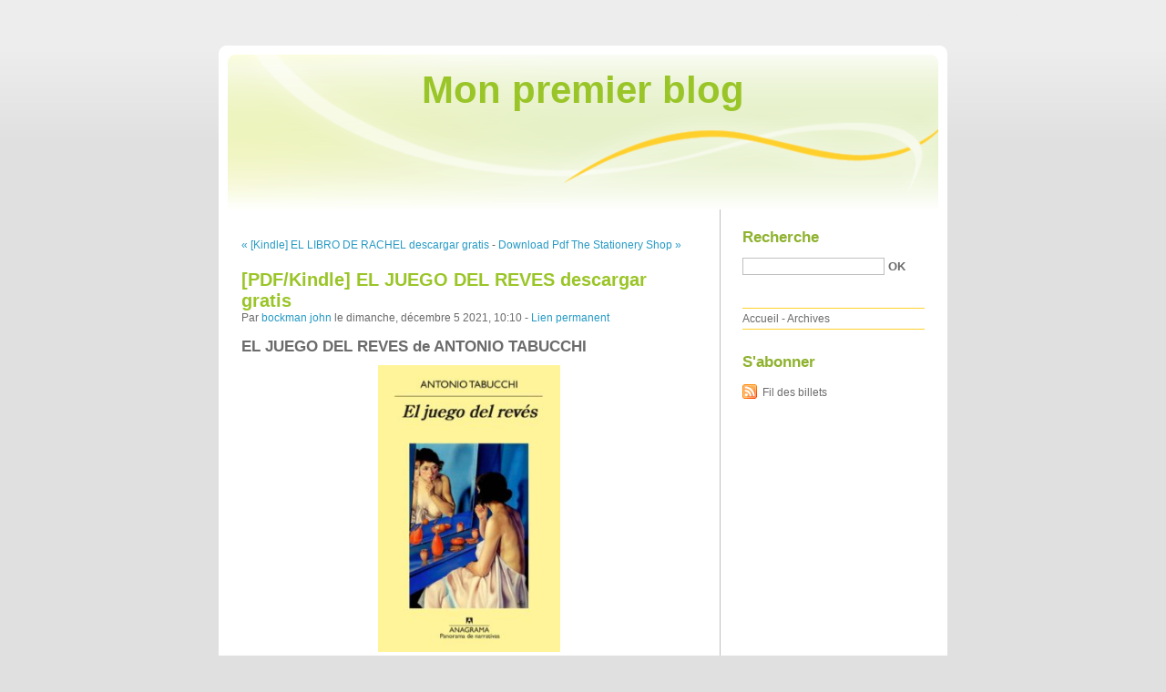

--- FILE ---
content_type: text/html; charset=UTF-8
request_url: http://uxaqiwhe.blog.free.fr/index.php?post/2021/12/05/%5BPDF/Kindle%5D-EL-JUEGO-DEL-REVES-descargar-gratis
body_size: 7880
content:
<!DOCTYPE html PUBLIC "-//W3C//DTD XHTML 1.0 Strict//EN"
"http://www.w3.org/TR/xhtml1/DTD/xhtml1-strict.dtd">
<html xmlns="http://www.w3.org/1999/xhtml" xml:lang="fr" lang="fr">
<head>
  <meta http-equiv="Content-Type" content="text/html; charset=UTF-8" />
  <meta name="MSSmartTagsPreventParsing" content="TRUE" />
  <meta name="ROBOTS" content="INDEX, FOLLOW" />
  
  <title>[PDF/Kindle] EL JUEGO DEL REVES descargar gratis - Mon premier blog</title>
  <meta name="description" lang="fr" content="EL JUEGO DEL REVES de ANTONIO TABUCCHI Ficha técnica EL JUEGO DEL REVES ANTONIO TABUCCHI Número de páginas: 192 Idioma: CASTELLANO Formatos: Pdf, ePub, MOBI, FB2 ISBN:" />
  <meta name="copyright" content="" />
  <meta name="author" content="bockman john" />
  <meta name="date" scheme="W3CDTF" content="2021-12-05T10:10:00+00:00" />
  
  <link rel="schema.dc" href="http://purl.org/dc/elements/1.1/" />
  <meta name="dc.title" content="[PDF/Kindle] EL JUEGO DEL REVES descargar gratis" />
  <meta name="dc.description" lang="fr" content="EL JUEGO DEL REVES de ANTONIO TABUCCHI Ficha técnica EL JUEGO DEL REVES ANTONIO TABUCCHI Número de páginas: 192 Idioma: CASTELLANO Formatos: Pdf, ePub, MOBI, FB2 ISBN:" />
  <meta name="dc.creator" content="bockman john" />
  <meta name="dc.language" content="fr" />
  <meta name="dc.publisher" content="" />
  <meta name="dc.rights" content="" />
  <meta name="dc.date" scheme="W3CDTF" content="2021-12-05T10:10:00+00:00" />
  <meta name="dc.type" content="text" />
  <meta name="dc.format" content="text/html" />
  
  <link rel="top" href="http://uxaqiwhe.blog.free.fr/index.php?" title="Accueil" />
  <link rel="contents" href="http://uxaqiwhe.blog.free.fr/index.php?archive" title="Archives" />
  
  <link rel="next" href="http://uxaqiwhe.blog.free.fr/index.php?post/2021/12/06/Download-Pdf-The-Stationery-Shop"
  title="Download Pdf The Stationery Shop" />
  
  <link rel="previous" href="http://uxaqiwhe.blog.free.fr/index.php?post/2021/12/05/%5BKindle%5D-EL-LIBRO-DE-RACHEL-descargar-gratis"
  title="[Kindle] EL LIBRO DE RACHEL descargar gratis" />
  
  <link rel="alternate" type="application/atom+xml" title="Atom 1.0" href="http://uxaqiwhe.blog.free.fr/index.php?feed/atom" />
  
  <style type="text/css" media="screen">
@import url(/themes/default/style.css);
</style>
<style type="text/css" media="print">
@import url(/themes/default/../default/print.css);
</style>

<script type="text/javascript" src="/themes/default/../default/js/jquery.js"></script>
<script type="text/javascript" src="/themes/default/../default/js/jquery.cookie.js"></script>

<style type="text/css">

</style>
  
  <script type="text/javascript" src="/themes/default/../default/js/post.js"></script>
  <script type="text/javascript">
  //<![CDATA[
  var post_remember_str = 'Se souvenir de moi sur ce blog';
  //]]>
  </script>
</head>

<body class="dc-post">
<div id="page">


<div id="top">
  <h1><span><a href="http://uxaqiwhe.blog.free.fr/index.php?">Mon premier blog</a></span></h1>

  </div>

<p id="prelude"><a href="#main">Aller au contenu</a> |
<a href="#blognav">Aller au menu</a> |
<a href="#search">Aller à la recherche</a></p>
<div id="wrapper">

<div id="main">
  <div id="content">
  
  <p id="navlinks">
  <a href="http://uxaqiwhe.blog.free.fr/index.php?post/2021/12/05/%5BKindle%5D-EL-LIBRO-DE-RACHEL-descargar-gratis"
  title="[Kindle] EL LIBRO DE RACHEL descargar gratis" class="prev">&#171; [Kindle] EL LIBRO DE RACHEL descargar gratis</a>
   <span>-</span> <a href="http://uxaqiwhe.blog.free.fr/index.php?post/2021/12/06/Download-Pdf-The-Stationery-Shop"
  title="Download Pdf The Stationery Shop" class="next">Download Pdf The Stationery Shop &#187;</a>
  </p>
  
  <div id="p15256666" class="post">
    <h2 class="post-title">[PDF/Kindle] EL JUEGO DEL REVES descargar gratis</h2>
    
    <p class="post-info">Par <a href="http://uxaqiwhe.blog.free.fr/">bockman john</a>    le dimanche, décembre  5 2021, 10:10        - <a href="http://uxaqiwhe.blog.free.fr/index.php?post/2021/12/05/%5BPDF/Kindle%5D-EL-JUEGO-DEL-REVES-descargar-gratis">Lien permanent</a>
    </p>
    
    
    
        
    <div class="post-content"><h2>EL JUEGO DEL REVES de ANTONIO TABUCCHI</h2>
<p align="center"><img src="https://imagessl8.casadellibro.com/a/l/t5/98/9788433979698.jpg" width="200" alt="Libros de texto para descargas gratuitas. EL JUEGO DEL REVES  de ANTONIO TABUCCHI en español"><br><br>
<a href="http://ebooksharez.info/download.php?group=libro&from=free.fr&id=55243&lnk=MjAyMS0xMi0wNQ--" target="_blank"><img alt="Descargar EL JUEGO DEL REVES PDF" src="https://i.imgur.com/wjgLeNP.gif"></a>
</p>


                

<p></p>
<p><br></p>

<p>
<b>Ficha técnica</b>
<ul>
    <li>EL JUEGO DEL REVES</li>
    <li>ANTONIO TABUCCHI</li>
        <li>Número de páginas: 192</li>
            <li>Idioma:  CASTELLANO </li>
        <li>Formatos: Pdf, ePub, MOBI, FB2</li>
        <li>ISBN: 9788433979698</li>
            <li>Editorial:  ANAGRAMA </li>
            <li>Año de edición:  2016</li>
    
</ul>
</p>
<p></p>
<p><b><a style="color: blue;" href="http://ebooksharez.info/download.php?group=libro&from=free.fr&id=55243&lnk=MjAyMS0xMi0wNQ--" target="_blank">Descargar eBook gratis</a></b></p>

<p><br></p>
<p><br></p>
<p></p>
<p></p>
<p></p>
<h3>Libros de texto para descargas gratuitas. EL JUEGO DEL REVES  de ANTONIO TABUCCHI en español</h3>
<p>
<h4>Overview</h4>
<p>Un volumen de relatos cuyo hilo conductor es la bipolaridad, el desdoblamiento, el contraste, un juego infinito como infinito es el océano de la lengua. Unos relatos en los que el lector se encontrará con presencias sorprendentes: desde el fantasma de Scott Fitzgerald que aletea en el titulado «El pequeño Gatsby» hasta un travesti llamado Giosefine en homenaje a Joséphine Baker.</p>
</p>
<p>
PUBLICACIONES SIMILARES:
LOS DESNUDOS Y LOS MUERTOS leer epub gratis <a href='https://riwilachusigh.shopinfo.jp/posts/25091648'>download pdf</a>,
Online Read Ebook The Marriage Merger <a href='https://erylokijussy.therestaurant.jp/posts/25091728'>link</a>,
[Pdf/ePub] The Year of Intelligence in the United States: Public Opinion, National Security, and the 1975 Church Committee by Dafydd Townley download ebook <a href='https://erylokijussy.therestaurant.jp/posts/25091485'>read pdf</a>,
[Pdf/ePub] The Jinni Key: A Little Mermaid Retelling by Bethany Atazadeh download ebook <a href='http://yforepoj.eklablog.com/pdf-epub-the-jinni-key-a-little-mermaid-retelling-by-bethany-atazadeh--a211409218'>link</a>,
Download PDF Charlie and the Chocolate Factory: The Golden Edition <a href='https://erylokijussy.therestaurant.jp/posts/25091961'>download pdf</a>,
</p></div>

      </div>

  

    
  
    
    
    </div>
</div> <!-- End #main -->

<div id="sidebar">
  <div id="blognav">
    <div id="search"><h2><label for="q">Recherche</label></h2><form action="http://uxaqiwhe.blog.free.fr/index.php?" method="get"><fieldset><p><input type="text" size="10" maxlength="255" id="q" name="q" value="" /> <input class="submit" type="submit" value="ok" /></p></fieldset></form></div><div id="topnav"><ul><li class="topnav-home"><a href="http://uxaqiwhe.blog.free.fr/index.php?">Accueil</a><span> - </span></li><li class="topnav-arch"><a href="http://uxaqiwhe.blog.free.fr/index.php?archive">Archives</a></li></ul></div>  </div> <!-- End #blognav -->
  
  <div id="blogextra">
    <div class="syndicate"><h2>S'abonner</h2><ul><li><a type="application/atom+xml" href="http://uxaqiwhe.blog.free.fr/index.php?feed/atom" title="Fil Atom des billets de ce blog" class="feed">Fil des billets</a></li></ul></div>  </div> <!-- End #blogextra -->
</div>

</div> <!-- End #wrapper -->

<div id="footer">
  <p>Propulsé par <a href="http://dotclear.org/">Dotclear</a></p>
</div>

</div> <!-- End #page -->
</body>
</html>
